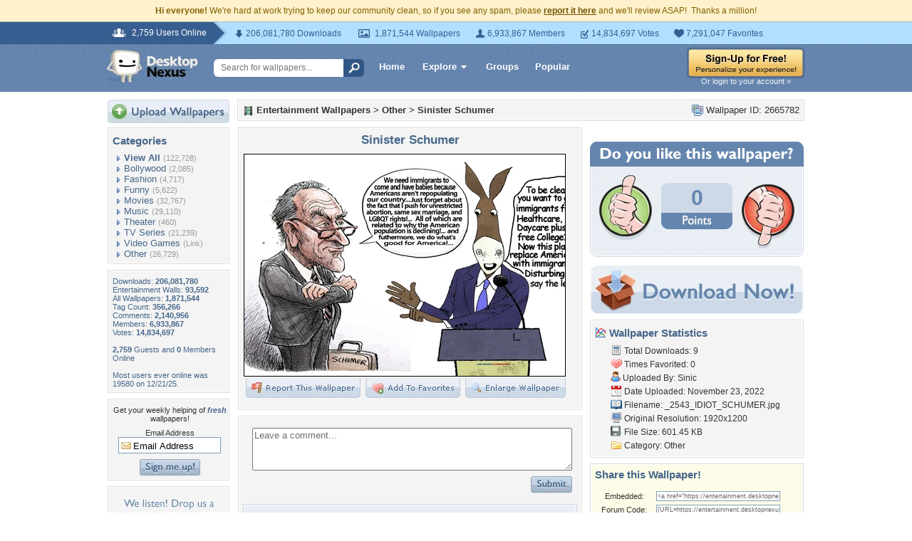

--- FILE ---
content_type: text/html; charset=utf-8
request_url: https://www.google.com/recaptcha/api2/aframe
body_size: 266
content:
<!DOCTYPE HTML><html><head><meta http-equiv="content-type" content="text/html; charset=UTF-8"></head><body><script nonce="waJGn7Zt8PoZpWuFcvRNjw">/** Anti-fraud and anti-abuse applications only. See google.com/recaptcha */ try{var clients={'sodar':'https://pagead2.googlesyndication.com/pagead/sodar?'};window.addEventListener("message",function(a){try{if(a.source===window.parent){var b=JSON.parse(a.data);var c=clients[b['id']];if(c){var d=document.createElement('img');d.src=c+b['params']+'&rc='+(localStorage.getItem("rc::a")?sessionStorage.getItem("rc::b"):"");window.document.body.appendChild(d);sessionStorage.setItem("rc::e",parseInt(sessionStorage.getItem("rc::e")||0)+1);localStorage.setItem("rc::h",'1768838894007');}}}catch(b){}});window.parent.postMessage("_grecaptcha_ready", "*");}catch(b){}</script></body></html>